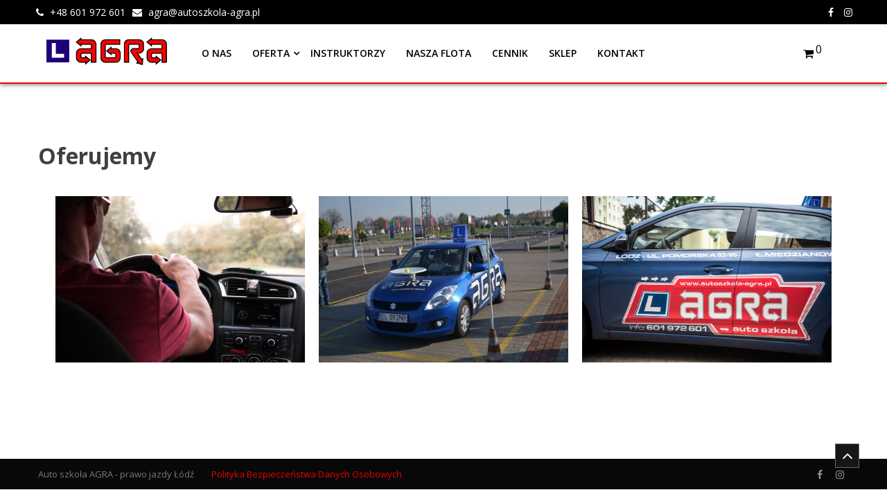

--- FILE ---
content_type: text/html; charset=UTF-8
request_url: http://autoszkola-agra.pl/oferujemy/
body_size: 7959
content:
<!doctype html><html dir="ltr" lang="pl-PL"
 prefix="og: https://ogp.me/ns#" ><head><meta charset="UTF-8"><meta name="viewport" content="width=device-width, initial-scale=1"><meta name="facebook-domain-verification" content="5xp82sbc5lb7fm73efk5r1ps5kny69" /><link rel="profile" href="http://gmpg.org/xfn/11"><link media="all" href="http://autoszkola-agra.pl/wp-content/cache/autoptimize/css/autoptimize_ea139481b57ca0141352404bb7ede839.css" rel="stylesheet" /><link media="only screen and (max-width: 768px)" href="http://autoszkola-agra.pl/wp-content/cache/autoptimize/css/autoptimize_dcb2de333eec7ab4ae31385ed8d6a393.css" rel="stylesheet" /><title>Oferujemy - Agra</title><meta name="description" content="Sprawdź naszą ofertę na naukę jazdy i nauki doszkalające prawo jazdy w Łodzi." /><meta name="robots" content="max-image-preview:large" /><link rel="canonical" href="http://autoszkola-agra.pl/ofera-prawo-jazdy-lodz" /><meta property="og:locale" content="pl_PL" /><meta property="og:site_name" content="Agra - prawo jazdy Łódź" /><meta property="og:type" content="article" /><meta property="og:title" content="Oferujemy - Agra" /><meta property="og:description" content="Sprawdź naszą ofertę na naukę jazdy i nauki doszkalające prawo jazdy w Łodzi." /><meta property="og:url" content="http://autoszkola-agra.pl/ofera-prawo-jazdy-lodz" /><meta property="og:image" content="http://autoszkola-agra.pl/wp-content/uploads/2019/09/Beznazwy-1.png" /><meta property="og:image:width" content="300" /><meta property="og:image:height" content="68" /><meta property="article:published_time" content="2019-06-06T06:58:01+00:00" /><meta property="article:modified_time" content="2022-01-24T10:04:14+00:00" /><meta name="twitter:card" content="summary" /><meta name="twitter:title" content="Oferujemy - Agra" /><meta name="twitter:description" content="Sprawdź naszą ofertę na naukę jazdy i nauki doszkalające prawo jazdy w Łodzi." /><meta name="twitter:image" content="http://autoszkola-agra.pl/wp-content/uploads/2019/09/Beznazwy-1.png" /> <script type="application/ld+json" class="aioseo-schema">{"@context":"https:\/\/schema.org","@graph":[{"@type":"WebSite","@id":"http:\/\/autoszkola-agra.pl\/#website","url":"http:\/\/autoszkola-agra.pl\/","name":"Agra","description":"prawo jazdy \u0141\u00f3d\u017a","inLanguage":"pl-PL","publisher":{"@id":"http:\/\/autoszkola-agra.pl\/#organization"}},{"@type":"Organization","@id":"http:\/\/autoszkola-agra.pl\/#organization","name":"Agra","url":"http:\/\/autoszkola-agra.pl\/","logo":{"@type":"ImageObject","@id":"http:\/\/autoszkola-agra.pl\/#organizationLogo","url":"http:\/\/autoszkola-agra.pl\/wp-content\/uploads\/2019\/09\/Beznazwy-1.png","width":300,"height":68},"image":{"@id":"http:\/\/autoszkola-agra.pl\/#organizationLogo"}},{"@type":"BreadcrumbList","@id":"http:\/\/autoszkola-agra.pl\/oferujemy\/#breadcrumblist","itemListElement":[{"@type":"ListItem","@id":"http:\/\/autoszkola-agra.pl\/#listItem","position":1,"item":{"@type":"WebPage","@id":"http:\/\/autoszkola-agra.pl\/","name":"Home","description":"Autoszko\u0142a Agra - prawo jazdy w mie\u015bcie \u0141\u00f3d\u017a. Twoja autoszko\u0142a!","url":"http:\/\/autoszkola-agra.pl\/"},"nextItem":"http:\/\/autoszkola-agra.pl\/oferujemy\/#listItem"},{"@type":"ListItem","@id":"http:\/\/autoszkola-agra.pl\/oferujemy\/#listItem","position":2,"item":{"@type":"WebPage","@id":"http:\/\/autoszkola-agra.pl\/oferujemy\/","name":"Oferujemy","description":"Sprawd\u017a nasz\u0105 ofert\u0119 na nauk\u0119 jazdy i nauki doszkalaj\u0105ce prawo jazdy w \u0141odzi.","url":"http:\/\/autoszkola-agra.pl\/oferujemy\/"},"previousItem":"http:\/\/autoszkola-agra.pl\/#listItem"}]},{"@type":"WebPage","@id":"http:\/\/autoszkola-agra.pl\/oferujemy\/#webpage","url":"http:\/\/autoszkola-agra.pl\/oferujemy\/","name":"Oferujemy - Agra","description":"Sprawd\u017a nasz\u0105 ofert\u0119 na nauk\u0119 jazdy i nauki doszkalaj\u0105ce prawo jazdy w \u0141odzi.","inLanguage":"pl-PL","isPartOf":{"@id":"http:\/\/autoszkola-agra.pl\/#website"},"breadcrumb":{"@id":"http:\/\/autoszkola-agra.pl\/oferujemy\/#breadcrumblist"},"datePublished":"2019-06-06T06:58:01+00:00","dateModified":"2022-01-24T10:04:14+00:00"}]}</script> <link rel='dns-prefetch' href='//fonts.googleapis.com' /><link rel="alternate" type="application/rss+xml" title="Agra &raquo; Kanał z wpisami" href="http://autoszkola-agra.pl/feed/" /> <script type="text/javascript">window._wpemojiSettings = {"baseUrl":"https:\/\/s.w.org\/images\/core\/emoji\/14.0.0\/72x72\/","ext":".png","svgUrl":"https:\/\/s.w.org\/images\/core\/emoji\/14.0.0\/svg\/","svgExt":".svg","source":{"concatemoji":"http:\/\/autoszkola-agra.pl\/wp-includes\/js\/wp-emoji-release.min.js?ver=6.2.2"}};
/*! This file is auto-generated */
!function(e,a,t){var n,r,o,i=a.createElement("canvas"),p=i.getContext&&i.getContext("2d");function s(e,t){p.clearRect(0,0,i.width,i.height),p.fillText(e,0,0);e=i.toDataURL();return p.clearRect(0,0,i.width,i.height),p.fillText(t,0,0),e===i.toDataURL()}function c(e){var t=a.createElement("script");t.src=e,t.defer=t.type="text/javascript",a.getElementsByTagName("head")[0].appendChild(t)}for(o=Array("flag","emoji"),t.supports={everything:!0,everythingExceptFlag:!0},r=0;r<o.length;r++)t.supports[o[r]]=function(e){if(p&&p.fillText)switch(p.textBaseline="top",p.font="600 32px Arial",e){case"flag":return s("\ud83c\udff3\ufe0f\u200d\u26a7\ufe0f","\ud83c\udff3\ufe0f\u200b\u26a7\ufe0f")?!1:!s("\ud83c\uddfa\ud83c\uddf3","\ud83c\uddfa\u200b\ud83c\uddf3")&&!s("\ud83c\udff4\udb40\udc67\udb40\udc62\udb40\udc65\udb40\udc6e\udb40\udc67\udb40\udc7f","\ud83c\udff4\u200b\udb40\udc67\u200b\udb40\udc62\u200b\udb40\udc65\u200b\udb40\udc6e\u200b\udb40\udc67\u200b\udb40\udc7f");case"emoji":return!s("\ud83e\udef1\ud83c\udffb\u200d\ud83e\udef2\ud83c\udfff","\ud83e\udef1\ud83c\udffb\u200b\ud83e\udef2\ud83c\udfff")}return!1}(o[r]),t.supports.everything=t.supports.everything&&t.supports[o[r]],"flag"!==o[r]&&(t.supports.everythingExceptFlag=t.supports.everythingExceptFlag&&t.supports[o[r]]);t.supports.everythingExceptFlag=t.supports.everythingExceptFlag&&!t.supports.flag,t.DOMReady=!1,t.readyCallback=function(){t.DOMReady=!0},t.supports.everything||(n=function(){t.readyCallback()},a.addEventListener?(a.addEventListener("DOMContentLoaded",n,!1),e.addEventListener("load",n,!1)):(e.attachEvent("onload",n),a.attachEvent("onreadystatechange",function(){"complete"===a.readyState&&t.readyCallback()})),(e=t.source||{}).concatemoji?c(e.concatemoji):e.wpemoji&&e.twemoji&&(c(e.twemoji),c(e.wpemoji)))}(window,document,window._wpemojiSettings);</script> <link rel='stylesheet' id='google-fonts-css' href='//fonts.googleapis.com/css?family=Crete+Round%3A400%2C400i%7COpen+Sans%3A300%2C300i%2C400%2C400i%2C600%2C600i%2C700%2C700i%2C800%2C800i%7CRaleway%3A300%2C400%2C500%2C700&#038;subset=latin%2Clatin-ext&#038;ver=6.2.2' type='text/css' media='all' /><style id='wpparallax-style-inline-css' type='text/css'>.header-banner-container{
                background-image: url(https://demo.wpoperation.com/wpparallax/default/wp-content/uploads/sites/6/2018/04/bg-service-5.jpg);
                background-repeat: no-repeat;
            }
            a, a:hover, a:focus, a:active, .header-icons ul li a:hover, .header-info ul li a:hover, .site-header.layout3 #site-navigation1 ul li a:hover, #site-navigation1 ul li.current-menu-item a,
            .site-header.layout3 #site-navigation1 ul li.current a, #site-navigation1 ul li a:hover, #site-navigation1 ul li.current-menu-item a,
            #site-navigation1 ul li.current a, section:hover .section-title:nth-child(even), section:focus .section-title:nth-child(even), .about a.read-more, .service-list .service-detail h3 a:hover, .blog-section .blogsinfo .blog-info a:hover,
            .blog-section .blog-info ul li a:hover span, .footer-widgetswrap .block.footer-widget ul a:hover, .bottom-footer .footer-right ul a:hover, .content-blog .main-blog-right .btn-readmore a:after, .content-blog .main-blog-right .title-text:hover,
            .content-blog .main-blog-right .btn-readmore a:hover, .content-blog .main-blog-right .metadata li:hover a, .pagination .current, .nav-links a:hover,.backtohome a:hover, .comment-wrapper .media-heading a,
            .content-blog .metadata .comment:hover, .comment-left a:hover, a.read-more,
            .comment-left a:hover:before, input[type=submit].woocommerce-Button:hover,
            .comment-wrapper .media-body a:hover, .widget-area ul li:hover > a,
            .widget_recent_entries ul li:hover > a,
            .widget_pages ul li:hover > a,
            .widget_meta ul li:hover > a,
            .widget_archive ul li:hover > a,
            .widget_categories ul li:hover > a,
            .widget_nav_menu ul li:hover > a,
            .widget_recent_comments ul li:hover > a,
            .widget_recent_comments ul li .comment-author-link:hover a, .widget-area ul li:hover > a:before,
            .widget_recent_entries ul li:hover > a:before,
            .widget_pages ul li:hover > a:before,
            .widget_meta ul li:hover > a:before,
            .widget_archive ul li:hover > a:before,
            .widget_categories ul li:hover > a:before,
            .widget_nav_menu ul li:hover > a:before,
            .woocommerce.woocommerce-page ul.products li.product .add_to_cart_button:hover,
            .woocommerce.woocommerce-page ul.products li.product .product_type_simple:hover,
            .woocommerce .cart .coupon input.button[type='submit']:hover,
            .woocommerce .place-order .button.alt:hover,
            .widget_shopping_cart_content a.button:hover, .woocommerce .woocommerce-breadcrumb a,
            .widget_price_filter .price_slider_amount button[type=submit]:hover,
            .woocommerce .cart button[type=submit].single_add_to_cart_button:hover,
            .woocommerce #review_form #respond .form-submit input:hover, .woocommerce ul.products li.product .add_to_cart_button:hover,.woocommerce ul.products li.product .price, .woocommerce .wc-proceed-to-checkout a.button.alt:hover,
                .woocommerce #respond input#submit:hover,
                .woocommerce a.button:hover,
                .woocommerce button.button:hover, .woocommerce input.button:hover
            {
             color: #ed0000;
            }
            .button, input[type='button'], input[type='reset'], input[type='submit'], .full-search-container .search-form .search-submit, .full-search-container .closebtn, a.slider-button:hover, #plx-slider-section .lSSlideOuter .lSPager.lSpg > li:hover a,
            #plx-slider-section .lSSlideOuter .lSPager.lSpg > li.active a, .section-title::before, .service-list .service-image,
            .testimonial-section .lSSlideOuter .lSPager.lSpg > li:hover a, .about a.read-more:hover, .nav-links a,.backtohome a,
            .testimonial-section .lSSlideOuter .lSPager.lSpg > li.active a, .widget-area .widget .widget-title:before, .widget_search .search-form .search-submit, .page-title-wrap .page-title:before, input[type=submit].woocommerce-Button,
            .woocommerce.woocommerce-page .onsale, .woocommerce.woocommerce-page .related.products .product .onsale, .woocommerce .onsale, .woocommerce .onsale,
            .woocommerce.woocommerce-page ul.products li.product .add_to_cart_button, a.read-more:hover,
            .woocommerce.woocommerce-page ul.products li.product .product_type_simple,
            .woocommerce .cart .coupon input.button[type='submit'],
            .woocommerce .place-order .button.alt, .woocommerce .wc-proceed-to-checkout a.button.alt, .woocommerce #respond input#submit, .woocommerce a.button, .woocommerce button.button, .woocommerce input.button,
             .widget_shopping_cart_content a.button, .woocommerce .widget_price_filter .ui-slider .ui-slider-handle, .woocommerce .widget_price_filter .ui-slider .ui-slider-range,
            .widget_price_filter .price_slider_amount button[type=submit], .woocommerce-MyAccount-navigation ul li.is-active a,
            .woocommerce .cart button[type=submit].single_add_to_cart_button, .woocommerce-MyAccount-content fieldset legend:before,
            .woocommerce #review_form #respond .form-submit input, .woocommerce ul.products li.product .add_to_cart_button
            {
              background-color: #ed0000;
            }

            .button, input[type='button'], input[type='reset'], input[type='submit'], .site-header.layout3, .site-header.layout3 .sticky-wrapper.is-sticky .header-wrap, a.slider-button:hover, .about a.read-more,
            .about a.read-more:hover, .team-content-wrap, .team-thumb.active:after, .pagination .current, .nav-links a,.backtohome a, .nav-links a:hover,.backtohome a:hover, input[type=submit].woocommerce-Button,
            .woocommerce.woocommerce-page ul.products li.product .add_to_cart_button, a.read-more,
            .woocommerce.woocommerce-page ul.products li.product .product_type_simple,
            .woocommerce .cart .coupon input.button[type='submit'],
            .woocommerce .place-order .button.alt, .woocommerce-error,
             .widget_shopping_cart_content a.button,
            .widget_price_filter .price_slider_amount button[type=submit],
            .woocommerce .cart button[type=submit].single_add_to_cart_button,
            .woocommerce #review_form #respond .form-submit input, .woocommerce ul.products li.product .add_to_cart_button,.woocommerce .wc-proceed-to-checkout a.button.alt:hover,
.woocommerce #respond input#submit:hover,
.woocommerce a.button:hover,
.woocommerce button.button:hover, .woocommerce input.button:hover
            {
              border-color: #ed0000;
            }

           .woocommerce.woocommerce-page  .onsale:before, .woocommerce .onsale:before, .woocommerce .onsale:before{
            border-color: transparent #ed0000 transparent transparent;
           }
    .default-layout{
                        color:#404040;
                }.callto-layout{
                        color:rgb(255, 255, 255);
                }.service-layout{
                        color:rgb(238, 238, 238);
                }.testimonial-layout{
                        color:rgba(238, 238, 238, 0.48);
                }</style><link rel='stylesheet' id='elementor-global-css' href='http://autoszkola-agra.pl/wp-content/cache/autoptimize/css/autoptimize_single_8831acda318b14a90d5eeceb6f27456d.css?ver=1651837433' type='text/css' media='all' /><link rel='stylesheet' id='elementor-post-561-css' href='http://autoszkola-agra.pl/wp-content/cache/autoptimize/css/autoptimize_single_5e22946d59158fc66c3c8d234891bf30.css?ver=1651837433' type='text/css' media='all' /><link rel='stylesheet' id='google-fonts-1-css' href='https://fonts.googleapis.com/css?family=Roboto%3A100%2C100italic%2C200%2C200italic%2C300%2C300italic%2C400%2C400italic%2C500%2C500italic%2C600%2C600italic%2C700%2C700italic%2C800%2C800italic%2C900%2C900italic%7CRoboto+Slab%3A100%2C100italic%2C200%2C200italic%2C300%2C300italic%2C400%2C400italic%2C500%2C500italic%2C600%2C600italic%2C700%2C700italic%2C800%2C800italic%2C900%2C900italic&#038;subset=latin-ext&#038;ver=6.2.2' type='text/css' media='all' /> <script type='text/javascript' src='http://autoszkola-agra.pl/wp-includes/js/jquery/jquery.min.js?ver=3.6.4' id='jquery-core-js'></script> <link rel="https://api.w.org/" href="http://autoszkola-agra.pl/wp-json/" /><link rel="alternate" type="application/json" href="http://autoszkola-agra.pl/wp-json/wp/v2/pages/561" /><link rel="EditURI" type="application/rsd+xml" title="RSD" href="http://autoszkola-agra.pl/xmlrpc.php?rsd" /><link rel="wlwmanifest" type="application/wlwmanifest+xml" href="http://autoszkola-agra.pl/wp-includes/wlwmanifest.xml" /><meta name="generator" content="WordPress 6.2.2" /><meta name="generator" content="WooCommerce 3.6.4" /><link rel='shortlink' href='http://autoszkola-agra.pl/?p=561' /><link rel="alternate" type="application/json+oembed" href="http://autoszkola-agra.pl/wp-json/oembed/1.0/embed?url=http%3A%2F%2Fautoszkola-agra.pl%2Foferujemy%2F" /><link rel="alternate" type="text/xml+oembed" href="http://autoszkola-agra.pl/wp-json/oembed/1.0/embed?url=http%3A%2F%2Fautoszkola-agra.pl%2Foferujemy%2F&#038;format=xml" />  <script>(function(i,s,o,g,r,a,m){i['GoogleAnalyticsObject']=r;i[r]=i[r]||function(){
			(i[r].q=i[r].q||[]).push(arguments)},i[r].l=1*new Date();a=s.createElement(o),
			m=s.getElementsByTagName(o)[0];a.async=1;a.src=g;m.parentNode.insertBefore(a,m)
			})(window,document,'script','https://www.google-analytics.com/analytics.js','ga');
			ga('create', 'G-9601428', 'auto');
			ga('send', 'pageview');</script> <meta name="generator" content="Site Kit by Google 1.81.0" /> <noscript><style>.woocommerce-product-gallery{ opacity: 1 !important; }</style></noscript>  <script type='text/javascript'>!function(f,b,e,v,n,t,s){if(f.fbq)return;n=f.fbq=function(){n.callMethod?
n.callMethod.apply(n,arguments):n.queue.push(arguments)};if(!f._fbq)f._fbq=n;
n.push=n;n.loaded=!0;n.version='2.0';n.queue=[];t=b.createElement(e);t.async=!0;
t.src=v;s=b.getElementsByTagName(e)[0];s.parentNode.insertBefore(t,s)}(window,
document,'script','https://connect.facebook.net/en_US/fbevents.js');</script>  <script type='text/javascript'>fbq('init', '278723160264553', {}, {
    "agent": "wordpress-6.2.2-3.0.6"
});</script><script type='text/javascript'>fbq('track', 'PageView', []);</script>  <noscript> <img height="1" width="1" style="display:none" alt="fbpx"
src="https://www.facebook.com/tr?id=278723160264553&ev=PageView&noscript=1" /> </noscript><link rel="icon" href="http://autoszkola-agra.pl/wp-content/uploads/2022/06/cropped-ag-32x32.png" sizes="32x32" /><link rel="icon" href="http://autoszkola-agra.pl/wp-content/uploads/2022/06/cropped-ag-192x192.png" sizes="192x192" /><link rel="apple-touch-icon" href="http://autoszkola-agra.pl/wp-content/uploads/2022/06/cropped-ag-180x180.png" /><meta name="msapplication-TileImage" content="http://autoszkola-agra.pl/wp-content/uploads/2022/06/cropped-ag-270x270.png" /></head><body class="page-template-default page page-id-561 wp-custom-logo woocommerce-no-js nosidebar woocommerce-active elementor-default elementor-page elementor-page-561"><div id="page" class="site"><header id="masthead" class="site-header wpop-inner layout3 "> <a class="skip-link screen-reader-text" href="#site-navigation">Skip to navigation</a> <a class="skip-link screen-reader-text" href="#main">Skip to content</a><div class="top-header"><div class="wpop-container"><div class="top-header-wrap clearfix"><div class="header-info"><ul><li> <i class="fa fa-phone"></i> <a href="callto:+48 601 972 601">+48 601 972 601</a></li><li> <i class="fa fa-envelope"></i> <a href="mailto:agra@autoszkola-agra.pl">agra@autoszkola-agra.pl</a></li></ul></div><div class="header-icons"><ul><li><a href="https://www.facebook.com/Auto.szkola.agra/" target="_blank"><i class="fa fa-facebook"></i></a></li><li><a href="https://www.instagram.com/agra_auto_szkola/" target="_blank"><i class="fa fa-instagram"></i></a></li></ul></div></div></div></div><div class="header-wrap"><div class="wpop-container"><div class="nav-wrap clearfix"><div class="site-branding"> <a href="http://autoszkola-agra.pl/" class="custom-logo-link" rel="home"><img width="300" height="68" src="http://autoszkola-agra.pl/wp-content/uploads/2019/09/Beznazwy-1.png" class="custom-logo" alt="Agra" decoding="async" /></a><div class="as-logo-wrap"><h1 class="site-title"><a href="http://autoszkola-agra.pl/" rel="home">Agra</a></h1><p class="site-description">prawo jazdy Łódź</p></div></div><nav id="site-navigation" class="main-navigation"> <button class="menu-toggle" aria-controls="primary-menu" aria-expanded="false"><i class="fa fa-bars"></i></button><div class="menu-menu-glowne-container"><ul id="primary-menu" class="menu"><li id="menu-item-1091" class="menu-item menu-item-type-post_type menu-item-object-page menu-item-1091"><a href="http://autoszkola-agra.pl/about-us/">O nas</a></li><li id="menu-item-643" class="menu-item menu-item-type-custom menu-item-object-custom menu-item-home menu-item-has-children menu-item-643"><a href="http://autoszkola-agra.pl/#section-561">Oferta</a><ul class="sub-menu"><li id="menu-item-650" class="menu-item menu-item-type-post_type menu-item-object-page menu-item-650"><a href="http://autoszkola-agra.pl/szkolenie/">Szkolenie</a></li><li id="menu-item-648" class="menu-item menu-item-type-post_type menu-item-object-page menu-item-648"><a href="http://autoszkola-agra.pl/doszkalanie/">Doszkalanie</a></li><li id="menu-item-649" class="menu-item menu-item-type-post_type menu-item-object-page menu-item-649"><a href="http://autoszkola-agra.pl/kursy-dla-nieslyszacych/">Kursy dla niesłyszących</a></li></ul></li><li id="menu-item-644" class="menu-item menu-item-type-custom menu-item-object-custom menu-item-home menu-item-644"><a href="http://autoszkola-agra.pl/#section-702">Instruktorzy</a></li><li id="menu-item-645" class="menu-item menu-item-type-custom menu-item-object-custom menu-item-home menu-item-645"><a href="http://autoszkola-agra.pl/#section-580">Nasza flota</a></li><li id="menu-item-662" class="menu-item menu-item-type-post_type menu-item-object-page menu-item-662"><a href="http://autoszkola-agra.pl/cennik/">Cennik</a></li><li id="menu-item-1125" class="menu-item menu-item-type-taxonomy menu-item-object-product_cat menu-item-1125"><a href="http://autoszkola-agra.pl/kategoria-produktu/kursy/">Sklep</a></li><li id="menu-item-646" class="menu-item menu-item-type-custom menu-item-object-custom menu-item-home menu-item-646"><a href="http://autoszkola-agra.pl/#section-343">Kontakt</a></li></ul></div></nav><div class="search-cart-wrap clearfix"><div class="wpop-shopping-cart"> <a class="cart-contentsone" href="http://autoszkola-agra.pl/koszyk/" title="View your shopping cart"><div class="count"> <i class="fa fa-shopping-cart"></i> <span class="cart-count">0</span></div> </a><div class="widget woocommerce widget_shopping_cart"><div class="widget_shopping_cart_content"></div></div></div></div></div></div></div></header><div id="content" class="site-content"><div class="wpop-container clearfix"><div class="inner-container clearfix"><div id="primary" class="content-area"><main id="main" class="site-main"><article id="post-561" class="post-561 page type-page status-publish hentry"><header class="entry-header"><h1 class="entry-title">Oferujemy</h1></header><div class="entry-content"><div data-elementor-type="post" data-elementor-id="561" class="elementor elementor-561" data-elementor-settings="[]"><div class="elementor-inner"><div class="elementor-section-wrap"><section class="elementor-element elementor-element-6b43815 elementor-section-boxed elementor-section-height-default elementor-section-height-default elementor-invisible elementor-section elementor-top-section" data-id="6b43815" data-element_type="section" data-settings="{&quot;animation&quot;:&quot;zoomIn&quot;}"><div class="elementor-container elementor-column-gap-default"><div class="elementor-row"><div class="elementor-element elementor-element-1f667eb elementor-column elementor-col-33 elementor-top-column" data-id="1f667eb" data-element_type="column"><div class="elementor-column-wrap  elementor-element-populated"><div class="elementor-widget-wrap"><div class="elementor-element elementor-element-45c36e5 elementor-position-top elementor-vertical-align-top elementor-widget elementor-widget-image-box" data-id="45c36e5" data-element_type="widget" data-widget_type="image-box.default"><div class="elementor-widget-container"><div class="elementor-image-box-wrapper"><figure class="elementor-image-box-img"><a href="http://autoszkola-agra.pl/strona/szkolenie/"><img width="2560" height="1707" src="http://autoszkola-agra.pl/wp-content/uploads/2019/06/andy-art-1370583-unsplash-scaled.jpg" class="attachment-full size-full" alt="" decoding="async" loading="lazy" srcset="http://autoszkola-agra.pl/wp-content/uploads/2019/06/andy-art-1370583-unsplash-scaled.jpg 2560w, http://autoszkola-agra.pl/wp-content/uploads/2019/06/andy-art-1370583-unsplash-600x400.jpg 600w, http://autoszkola-agra.pl/wp-content/uploads/2019/06/andy-art-1370583-unsplash-300x200.jpg 300w, http://autoszkola-agra.pl/wp-content/uploads/2019/06/andy-art-1370583-unsplash-768x512.jpg 768w, http://autoszkola-agra.pl/wp-content/uploads/2019/06/andy-art-1370583-unsplash-1024x683.jpg 1024w" sizes="(max-width: 2560px) 100vw, 2560px" /></a></figure><div class="elementor-image-box-content"><h3 class="elementor-image-box-title"><a href="http://autoszkola-agra.pl/strona/szkolenie/">Kurs na prawo jazdy kat. B</a></h3></div></div></div></div></div></div></div><div class="elementor-element elementor-element-c36aa30 elementor-column elementor-col-33 elementor-top-column" data-id="c36aa30" data-element_type="column"><div class="elementor-column-wrap  elementor-element-populated"><div class="elementor-widget-wrap"><div class="elementor-element elementor-element-c40b9bd elementor-position-top elementor-vertical-align-top elementor-widget elementor-widget-image-box" data-id="c40b9bd" data-element_type="widget" data-widget_type="image-box.default"><div class="elementor-widget-container"><div class="elementor-image-box-wrapper"><figure class="elementor-image-box-img"><a href="http://autoszkola-agra.pl/strona/doszkalanie/"><img width="829" height="553" src="http://autoszkola-agra.pl/wp-content/uploads/2019/06/61366_305586606209773_748696162_n.jpg" class="attachment-full size-full" alt="" decoding="async" loading="lazy" srcset="http://autoszkola-agra.pl/wp-content/uploads/2019/06/61366_305586606209773_748696162_n.jpg 829w, http://autoszkola-agra.pl/wp-content/uploads/2019/06/61366_305586606209773_748696162_n-600x400.jpg 600w, http://autoszkola-agra.pl/wp-content/uploads/2019/06/61366_305586606209773_748696162_n-300x200.jpg 300w, http://autoszkola-agra.pl/wp-content/uploads/2019/06/61366_305586606209773_748696162_n-768x512.jpg 768w" sizes="(max-width: 829px) 100vw, 829px" /></a></figure><div class="elementor-image-box-content"><h3 class="elementor-image-box-title"><a href="http://autoszkola-agra.pl/strona/doszkalanie/">Doszkalanie</a></h3></div></div></div></div></div></div></div><div class="elementor-element elementor-element-00bcd9b elementor-column elementor-col-33 elementor-top-column" data-id="00bcd9b" data-element_type="column"><div class="elementor-column-wrap  elementor-element-populated"><div class="elementor-widget-wrap"><div class="elementor-element elementor-element-785df1f elementor-position-top elementor-vertical-align-top elementor-widget elementor-widget-image-box" data-id="785df1f" data-element_type="widget" data-widget_type="image-box.default"><div class="elementor-widget-container"><div class="elementor-image-box-wrapper"><figure class="elementor-image-box-img"><a href="http://autoszkola-agra.pl/strona/kursy-dla-nieslyszacych/"><img width="1920" height="1282" src="http://autoszkola-agra.pl/wp-content/uploads/2019/09/Auto-Szkoła_18.jpg" class="attachment-full size-full" alt="" decoding="async" loading="lazy" srcset="http://autoszkola-agra.pl/wp-content/uploads/2019/09/Auto-Szkoła_18.jpg 1920w, http://autoszkola-agra.pl/wp-content/uploads/2019/09/Auto-Szkoła_18-600x401.jpg 600w, http://autoszkola-agra.pl/wp-content/uploads/2019/09/Auto-Szkoła_18-300x200.jpg 300w, http://autoszkola-agra.pl/wp-content/uploads/2019/09/Auto-Szkoła_18-768x513.jpg 768w, http://autoszkola-agra.pl/wp-content/uploads/2019/09/Auto-Szkoła_18-1024x684.jpg 1024w" sizes="(max-width: 1920px) 100vw, 1920px" /></a></figure><div class="elementor-image-box-content"><h3 class="elementor-image-box-title"><a href="http://autoszkola-agra.pl/strona/kursy-dla-nieslyszacych/">Kursy dla niesłyszących</a></h3></div></div></div></div></div></div></div></div></div></section></div></div></div></div></article></main></div></div></div></div><footer id="colophon" class="site-footer" role="contentinfo"><div class="bottom-footer"><div class="wpop-container clearfix"><div class="footer-left wow fadeInLeft"> Auto szkoła AGRA - prawo jazdy Łódź<a href="http://autoszkola-agra.pl/strona/polityka-bezpieczenstwa-danych-osobowych/" style="margin-left:25px">Polityka Bezpieczeństwa Danych Osobowych</a></div><div class="footer-right wow fadeInRight"><div class="header-icons"><ul><li><a href="https://www.facebook.com/Auto.szkola.agra/" target="_blank"><i class="fa fa-facebook"></i></a></li><li><a href="https://www.instagram.com/agra_auto_szkola/" target="_blank"><i class="fa fa-instagram"></i></a></li></ul></div></div></div></div></footer><div id="wpop-top"> <a href="javascript:void(0)"> <i class="fa fa-angle-up"></i> </a></div></div>  <script type='text/javascript'>document.addEventListener( 'wpcf7mailsent', function( event ) {
        if( "fb_pxl_code" in event.detail.apiResponse){
          eval(event.detail.apiResponse.fb_pxl_code);
        }
      }, false );</script> <div id='fb-pxl-ajax-code'></div> <script type="text/javascript">var c = document.body.className;
		c = c.replace(/woocommerce-no-js/, 'woocommerce-js');
		document.body.className = c;</script> <script type='text/javascript' src='http://autoszkola-agra.pl/wp-includes/js/dist/vendor/wp-polyfill-inert.min.js?ver=3.1.2' id='wp-polyfill-inert-js'></script> <script type='text/javascript' src='http://autoszkola-agra.pl/wp-includes/js/dist/vendor/regenerator-runtime.min.js?ver=0.13.11' id='regenerator-runtime-js'></script> <script type='text/javascript' src='http://autoszkola-agra.pl/wp-includes/js/dist/vendor/wp-polyfill.min.js?ver=3.15.0' id='wp-polyfill-js'></script> <script type='text/javascript' id='contact-form-7-js-extra'>var wpcf7 = {"api":{"root":"http:\/\/autoszkola-agra.pl\/wp-json\/","namespace":"contact-form-7\/v1"}};</script> <script type='text/javascript' id='wc-add-to-cart-js-extra'>var wc_add_to_cart_params = {"ajax_url":"\/wp-admin\/admin-ajax.php","wc_ajax_url":"\/?wc-ajax=%%endpoint%%","i18n_view_cart":"Zobacz koszyk","cart_url":"http:\/\/autoszkola-agra.pl\/koszyk\/","is_cart":"","cart_redirect_after_add":"no"};</script> <script type='text/javascript' id='woocommerce-js-extra'>var woocommerce_params = {"ajax_url":"\/wp-admin\/admin-ajax.php","wc_ajax_url":"\/?wc-ajax=%%endpoint%%"};</script> <script type='text/javascript' id='wc-cart-fragments-js-extra'>var wc_cart_fragments_params = {"ajax_url":"\/wp-admin\/admin-ajax.php","wc_ajax_url":"\/?wc-ajax=%%endpoint%%","cart_hash_key":"wc_cart_hash_62ec932290a4c51f55b25113e8a15cf8","fragment_name":"wc_fragments_62ec932290a4c51f55b25113e8a15cf8","request_timeout":"5000"};</script> <script type='text/javascript' id='wc-cart-fragments-js-after'>jQuery( 'body' ).bind( 'wc_fragments_refreshed', function() {
			var jetpackLazyImagesLoadEvent;
			try {
				jetpackLazyImagesLoadEvent = new Event( 'jetpack-lazy-images-load', {
					bubbles: true,
					cancelable: true
				} );
			} catch ( e ) {
				jetpackLazyImagesLoadEvent = document.createEvent( 'Event' )
				jetpackLazyImagesLoadEvent.initEvent( 'jetpack-lazy-images-load', true, true );
			}
			jQuery( 'body' ).get( 0 ).dispatchEvent( jetpackLazyImagesLoadEvent );
		} );</script> <script type='text/javascript' id='wpparallax-common-script-js-extra'>var wpparallax_option = {"mode":"show","is_sticky":"show"};</script> <script type='text/javascript' id='elementor-frontend-js-before'>var elementorFrontendConfig = {"environmentMode":{"edit":false,"wpPreview":false},"is_rtl":false,"breakpoints":{"xs":0,"sm":480,"md":768,"lg":1025,"xl":1440,"xxl":1600},"version":"2.5.15","urls":{"assets":"http:\/\/autoszkola-agra.pl\/wp-content\/plugins\/elementor\/assets\/"},"settings":{"page":[],"general":{"elementor_global_image_lightbox":"yes","elementor_enable_lightbox_in_editor":"yes"}},"post":{"id":561,"title":"Oferujemy","excerpt":""}};</script> <script defer src="http://autoszkola-agra.pl/wp-content/cache/autoptimize/js/autoptimize_275268d857224a27b83bc20c97428658.js"></script></body></html>

--- FILE ---
content_type: text/css
request_url: http://autoszkola-agra.pl/wp-content/cache/autoptimize/css/autoptimize_single_5e22946d59158fc66c3c8d234891bf30.css?ver=1651837433
body_size: 293
content:
.elementor-561 .elementor-element.elementor-element-45c36e5.elementor-position-right .elementor-image-box-img{margin-left:15px}.elementor-561 .elementor-element.elementor-element-45c36e5.elementor-position-left .elementor-image-box-img{margin-right:15px}.elementor-561 .elementor-element.elementor-element-45c36e5.elementor-position-top .elementor-image-box-img{margin-bottom:15px}.elementor-561 .elementor-element.elementor-element-45c36e5 .elementor-image-box-wrapper .elementor-image-box-img{width:100%}.elementor-561 .elementor-element.elementor-element-45c36e5 .elementor-image-box-img img{transition-duration:.3s}.elementor-561 .elementor-element.elementor-element-45c36e5 .elementor-image-box-content .elementor-image-box-title{color:#fff}.elementor-561 .elementor-element.elementor-element-c40b9bd.elementor-position-right .elementor-image-box-img{margin-left:15px}.elementor-561 .elementor-element.elementor-element-c40b9bd.elementor-position-left .elementor-image-box-img{margin-right:15px}.elementor-561 .elementor-element.elementor-element-c40b9bd.elementor-position-top .elementor-image-box-img{margin-bottom:15px}.elementor-561 .elementor-element.elementor-element-c40b9bd .elementor-image-box-wrapper .elementor-image-box-img{width:100%}.elementor-561 .elementor-element.elementor-element-c40b9bd .elementor-image-box-img img{transition-duration:.3s}.elementor-561 .elementor-element.elementor-element-c40b9bd .elementor-image-box-content .elementor-image-box-title{color:#fff}.elementor-561 .elementor-element.elementor-element-785df1f.elementor-position-right .elementor-image-box-img{margin-left:15px}.elementor-561 .elementor-element.elementor-element-785df1f.elementor-position-left .elementor-image-box-img{margin-right:15px}.elementor-561 .elementor-element.elementor-element-785df1f.elementor-position-top .elementor-image-box-img{margin-bottom:15px}.elementor-561 .elementor-element.elementor-element-785df1f .elementor-image-box-wrapper .elementor-image-box-img{width:100%}.elementor-561 .elementor-element.elementor-element-785df1f .elementor-image-box-img img{transition-duration:.3s}.elementor-561 .elementor-element.elementor-element-785df1f .elementor-image-box-content .elementor-image-box-title{color:#fff}@media(max-width:767px){.elementor-561 .elementor-element.elementor-element-45c36e5 .elementor-image-box-img{margin-bottom:15px}.elementor-561 .elementor-element.elementor-element-c40b9bd .elementor-image-box-img{margin-bottom:15px}.elementor-561 .elementor-element.elementor-element-785df1f .elementor-image-box-img{margin-bottom:15px}}